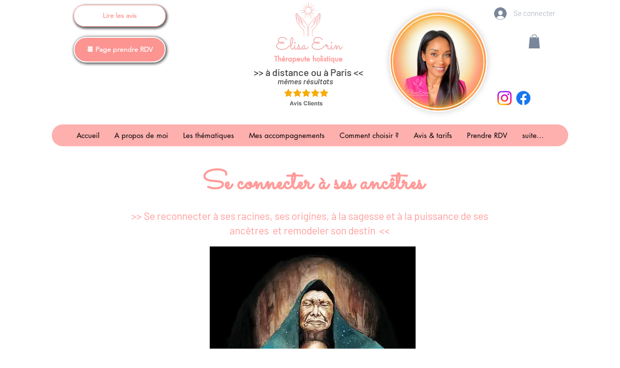

--- FILE ---
content_type: text/html; charset=utf-8
request_url: https://www.google.com/recaptcha/api2/aframe
body_size: 268
content:
<!DOCTYPE HTML><html><head><meta http-equiv="content-type" content="text/html; charset=UTF-8"></head><body><script nonce="ZvQIB9Kd9v8_hjvErDrgzA">/** Anti-fraud and anti-abuse applications only. See google.com/recaptcha */ try{var clients={'sodar':'https://pagead2.googlesyndication.com/pagead/sodar?'};window.addEventListener("message",function(a){try{if(a.source===window.parent){var b=JSON.parse(a.data);var c=clients[b['id']];if(c){var d=document.createElement('img');d.src=c+b['params']+'&rc='+(localStorage.getItem("rc::a")?sessionStorage.getItem("rc::b"):"");window.document.body.appendChild(d);sessionStorage.setItem("rc::e",parseInt(sessionStorage.getItem("rc::e")||0)+1);localStorage.setItem("rc::h",'1768485751371');}}}catch(b){}});window.parent.postMessage("_grecaptcha_ready", "*");}catch(b){}</script></body></html>